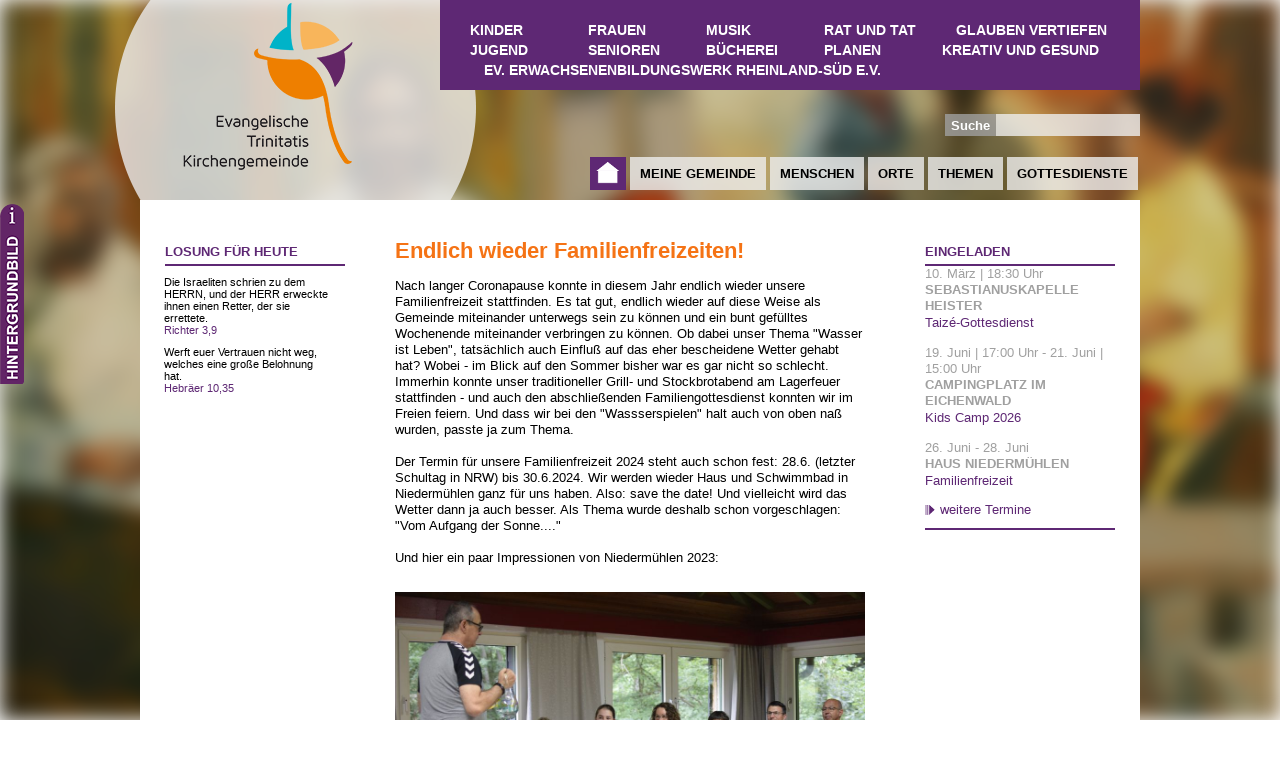

--- FILE ---
content_type: text/html; charset=utf-8
request_url: https://trinitatis-linz.de/nachricht/lesen/endlich-wieder-familienfreizeiten.html
body_size: 4565
content:
<!DOCTYPE html>
<html class="no-js" lang="de">
<head>
  <meta http-equiv="X-UA-Compatible" content="IE=EmulateIE9">
  <meta charset="utf-8">
  <link rel="stylesheet" media="screen" href="/files/layout/css/common.css">
  <link rel="stylesheet" media="print" href="/files/layout/css/print.css">
  <link rel="stylesheet" media="screen" href="/files/layout/css/anpassungen.css">
  <link rel="stylesheet" media="screen" href="/files/tiny_templates/tinymce.css">
  <script type="text/javascript">
    //add userAgent string to html tag
    var doc = document.documentElement;
    doc.setAttribute('data-useragent', navigator.userAgent);
  </script>
  <script src="/files/layout/js/modernizr.js"></script>
  <script src="/files/layout/js/polyfills/respond.min.js"></script>

  <title>Endlich wieder Familienfreizeiten! - Evangelische Trinitatis Kirchengemeinde</title>
  <base href="https://trinitatis-linz.de/">
  <meta name="robots" content="index,follow">
  <meta name="viewport" content="width=device-width">

    
</head>
<body>
<div id="background" style="background-image:url(/files/ImageRotation/06.jpg)">
    </div>
<header id="header">
    <div class="wrapper">
        <div class="inside">
            <div id="logo">
                <div id="logo-background"></div>
                <img src="/files/layout/img/logo.png" alt="Logo">
            </div>
            <ul id="hamburgerNav">
                <li class="startseite"><a href="/" title="Startseite">Startseite</a>
                <li class="menu"><span>Menu zeigen</span>
            </ul>
            
<!-- indexer::stop -->
<nav class="mod_customnav hamburgerItems block" id="hamburgerTermine" itemscope itemtype="http://schema.org/SiteNavigationElement">

  
  <a href="nachricht/lesen/endlich-wieder-familienfreizeiten.html#skipNavigation14" class="invisible">Navigation überspringen</a>

  
<ul class="level_1">
            <li class="first last"><a href="termine.html" title="Termine" class="first last">Termine</a></li>
      </ul>

  <span id="skipNavigation14" class="invisible"></span>

</nav>
<!-- indexer::continue -->

<!-- indexer::stop -->
<nav class="mod_navigation hamburgerItems block" id="hamburgerAngebote" itemscope itemtype="http://schema.org/SiteNavigationElement">

  
  <a href="nachricht/lesen/endlich-wieder-familienfreizeiten.html#skipNavigation13" class="invisible">Navigation überspringen</a>

  
<ul class="level_1">
            <li class="first"><a href="angebote/kinder.html" title="Kinder" class="first">Kinder</a></li>
                <li><a href="angebote/frauen.html" title="Frauen">Frauen</a></li>
                <li><a href="angebote/musik.html" title="Musik">Musik</a></li>
                <li><a href="angebote/rat-und-tat.html" title="Rat und Tat">Rat und Tat</a></li>
                <li><a href="angebote/glauben-vertiefen.html" title="Glauben vertiefen">Glauben vertiefen</a></li>
                <li><a href="angebote/jugend.html" title="Jugend">Jugend</a></li>
                <li><a href="angebote/senioren.html" title="Senioren">Senioren</a></li>
                <li><a href="angebote/buecherei.html" title="Bücherei">Bücherei</a></li>
                <li><a href="angebote/planen-und-gestalten.html" title="Planen">Planen</a></li>
                <li><a href="angebote/kreativ-und-gesund.html" title="Kreativ und Gesund">Kreativ und Gesund</a></li>
                <li class="last"><a href="angebote/ev-erwachsenenbildungswerk-rheinland-sued-e-v.html" title="Ev. Erwachsenenbildungswerk Rheinland-Süd e.V." class="last">Ev. Erwachsenenbildungswerk Rheinland-Süd e.V.</a></li>
      </ul>

  <span id="skipNavigation13" class="invisible"></span>

</nav>
<!-- indexer::continue -->

<!-- indexer::stop -->
<nav class="mod_navigation hamburgerItems block" id="hamburgerSeiten" itemscope itemtype="http://schema.org/SiteNavigationElement">

  
  <a href="nachricht/lesen/endlich-wieder-familienfreizeiten.html#skipNavigation12" class="invisible">Navigation überspringen</a>

  
<ul class="level_1">
            <li class="first"><a href="" title="Startseite" class="first">Startseite</a></li>
                <li class="submenu"><a href="meine-gemeinde/kontakt-und-information.html" title="Meine Gemeinde" class="submenu">Meine Gemeinde</a>
<ul class="level_2">
            <li class="first"><a href="meine-gemeinde/kontakt-und-information.html" title="Kontakt und Information" class="first">Kontakt und Information</a></li>
                <li><a href="meine-gemeinde/leitgedanke.html" title="Leitgedanke">Leitgedanke</a></li>
                <li><a href="meine-gemeinde/das-gemeindelogo.html" title="Das Gemeindelogo">Das Gemeindelogo</a></li>
                <li><a href="meine-gemeinde/newsletter.html" title="Newsletter">Newsletter</a></li>
                <li><a href="meine-gemeinde/meinen-bezirk-finden.html" title="Meinen Bezirk finden">Meinen Bezirk finden</a></li>
                <li><a href="meine-gemeinde/pfarrbezirk-linzbad-hoenningen.html" title="Pfarrbezirk Linz/Bad Hönningen">Pfarrbezirk Linz/Bad Hönningen</a></li>
                <li class="last"><a href="meine-gemeinde/pfarrbezirk-unkelrheinbreitbach.html" title="Pfarrbezirk Unkel/Rheinbreitbach" class="last">Pfarrbezirk Unkel/Rheinbreitbach</a></li>
      </ul>
</li>
                <li class="submenu"><a href="menschen/pfarrer-und-pfarrerin.html" title="Menschen" class="submenu">Menschen</a>
<ul class="level_2">
            <li class="first"><a href="menschen/pfarrer-und-pfarrerin.html" title="Pfarrer und Pfarrerin" class="first">Pfarrer und Pfarrerin</a></li>
                <li><a href="menschen/hauptamtliche-mitarbeiter.html" title="Hauptamtliche Mitarbeiter">Hauptamtliche Mitarbeiter</a></li>
                <li class="last"><a href="menschen/presbyterium.html" title="Presbyterium" class="last">Presbyterium</a></li>
      </ul>
</li>
                <li class="submenu"><a href="orte/evangelische-kirche-linz.html" title="Orte" class="submenu">Orte</a>
<ul class="level_2">
            <li class="first"><a href="orte/evangelische-kirche-linz.html" title="Evangelische Kirche Linz" class="first">Evangelische Kirche Linz</a></li>
                <li><a href="orte/evangelisches-gemeindehaus-linz-katharinenhof.html" title="Evangelisches Gemeindehaus Linz (Katharinenhof)">Evangelisches Gemeindehaus Linz (Katharinenhof)</a></li>
                <li><a href="orte/evangelische-kirche-bad-hoenningen.html" title="Evangelische Kirche Bad Hönningen">Evangelische Kirche Bad Hönningen</a></li>
                <li><a href="orte/evangelisches-gemeindezentrum-rheinbreitbach.html" title="Evangelisches Gemeindezentrum Rheinbreitbach">Evangelisches Gemeindezentrum Rheinbreitbach</a></li>
                <li class="last"><a href="orte/evangelische-kirche-unkel.html" title="Evangelische Kirche Unkel" class="last">Evangelische Kirche Unkel</a></li>
      </ul>
</li>
                <li class="submenu"><a href="themen/taufe.html" title="Themen" class="submenu">Themen</a>
<ul class="level_2">
            <li class="first"><a href="themen/taufe.html" title="Taufe" class="first">Taufe</a></li>
                <li><a href="themen/konfirmation.html" title="Konfirmation">Konfirmation</a></li>
                <li><a href="themen/trauung.html" title="Trauung">Trauung</a></li>
                <li><a href="themen/beerdigung.html" title="Beerdigung">Beerdigung</a></li>
                <li><a href="themen/mitglied-werden.html" title="Mitglied werden">Mitglied werden</a></li>
                <li><a href="themen/spenden.html" title="Spenden">Spenden</a></li>
                <li class="last"><a href="themen/oekumene.html" title="Ökumene" class="last">Ökumene</a></li>
      </ul>
</li>
                <li class="last"><a href="gemeindebrief.html" title="Gottesdienste" class="last">Gottesdienste</a></li>
      </ul>

  <span id="skipNavigation12" class="invisible"></span>

</nav>
<!-- indexer::continue -->

<!-- indexer::stop -->
<nav class="mod_navigation block" id="themenNav" itemscope itemtype="http://schema.org/SiteNavigationElement">

  
  <a href="nachricht/lesen/endlich-wieder-familienfreizeiten.html#skipNavigation2" class="invisible">Navigation überspringen</a>

  
<ul class="level_1">
            <li class="first"><a href="angebote/kinder.html" title="Kinder" class="first">Kinder</a></li>
                <li><a href="angebote/frauen.html" title="Frauen">Frauen</a></li>
                <li><a href="angebote/musik.html" title="Musik">Musik</a></li>
                <li><a href="angebote/rat-und-tat.html" title="Rat und Tat">Rat und Tat</a></li>
                <li><a href="angebote/glauben-vertiefen.html" title="Glauben vertiefen">Glauben vertiefen</a></li>
                <li><a href="angebote/jugend.html" title="Jugend">Jugend</a></li>
                <li><a href="angebote/senioren.html" title="Senioren">Senioren</a></li>
                <li><a href="angebote/buecherei.html" title="Bücherei">Bücherei</a></li>
                <li><a href="angebote/planen-und-gestalten.html" title="Planen">Planen</a></li>
                <li><a href="angebote/kreativ-und-gesund.html" title="Kreativ und Gesund">Kreativ und Gesund</a></li>
                <li class="last"><a href="angebote/ev-erwachsenenbildungswerk-rheinland-sued-e-v.html" title="Ev. Erwachsenenbildungswerk Rheinland-Süd e.V." class="last">Ev. Erwachsenenbildungswerk Rheinland-Süd e.V.</a></li>
      </ul>

  <span id="skipNavigation2" class="invisible"></span>

</nav>
<!-- indexer::continue -->

<!-- indexer::stop -->
<nav class="mod_navigation block" id="mainNav" itemscope itemtype="http://schema.org/SiteNavigationElement">

  
  <a href="nachricht/lesen/endlich-wieder-familienfreizeiten.html#skipNavigation1" class="invisible">Navigation überspringen</a>

  
<ul class="level_1">
            <li class="first"><a href="" title="Startseite" class="first">Startseite</a></li>
                <li class="submenu"><a href="meine-gemeinde/kontakt-und-information.html" title="Meine Gemeinde" class="submenu">Meine Gemeinde</a>
<ul class="level_2">
            <li class="first"><a href="meine-gemeinde/kontakt-und-information.html" title="Kontakt und Information" class="first">Kontakt und Information</a></li>
                <li><a href="meine-gemeinde/leitgedanke.html" title="Leitgedanke">Leitgedanke</a></li>
                <li><a href="meine-gemeinde/das-gemeindelogo.html" title="Das Gemeindelogo">Das Gemeindelogo</a></li>
                <li><a href="meine-gemeinde/newsletter.html" title="Newsletter">Newsletter</a></li>
                <li><a href="meine-gemeinde/meinen-bezirk-finden.html" title="Meinen Bezirk finden">Meinen Bezirk finden</a></li>
                <li><a href="meine-gemeinde/pfarrbezirk-linzbad-hoenningen.html" title="Pfarrbezirk Linz/Bad Hönningen">Pfarrbezirk Linz/Bad Hönningen</a></li>
                <li class="last"><a href="meine-gemeinde/pfarrbezirk-unkelrheinbreitbach.html" title="Pfarrbezirk Unkel/Rheinbreitbach" class="last">Pfarrbezirk Unkel/Rheinbreitbach</a></li>
      </ul>
</li>
                <li class="submenu"><a href="menschen/pfarrer-und-pfarrerin.html" title="Menschen" class="submenu">Menschen</a>
<ul class="level_2">
            <li class="first"><a href="menschen/pfarrer-und-pfarrerin.html" title="Pfarrer und Pfarrerin" class="first">Pfarrer und Pfarrerin</a></li>
                <li><a href="menschen/hauptamtliche-mitarbeiter.html" title="Hauptamtliche Mitarbeiter">Hauptamtliche Mitarbeiter</a></li>
                <li class="last"><a href="menschen/presbyterium.html" title="Presbyterium" class="last">Presbyterium</a></li>
      </ul>
</li>
                <li class="submenu"><a href="orte/evangelische-kirche-linz.html" title="Orte" class="submenu">Orte</a>
<ul class="level_2">
            <li class="first"><a href="orte/evangelische-kirche-linz.html" title="Evangelische Kirche Linz" class="first">Evangelische Kirche Linz</a></li>
                <li><a href="orte/evangelisches-gemeindehaus-linz-katharinenhof.html" title="Evangelisches Gemeindehaus Linz (Katharinenhof)">Evangelisches Gemeindehaus Linz (Katharinenhof)</a></li>
                <li><a href="orte/evangelische-kirche-bad-hoenningen.html" title="Evangelische Kirche Bad Hönningen">Evangelische Kirche Bad Hönningen</a></li>
                <li><a href="orte/evangelisches-gemeindezentrum-rheinbreitbach.html" title="Evangelisches Gemeindezentrum Rheinbreitbach">Evangelisches Gemeindezentrum Rheinbreitbach</a></li>
                <li class="last"><a href="orte/evangelische-kirche-unkel.html" title="Evangelische Kirche Unkel" class="last">Evangelische Kirche Unkel</a></li>
      </ul>
</li>
                <li class="submenu"><a href="themen/taufe.html" title="Themen" class="submenu">Themen</a>
<ul class="level_2">
            <li class="first"><a href="themen/taufe.html" title="Taufe" class="first">Taufe</a></li>
                <li><a href="themen/konfirmation.html" title="Konfirmation">Konfirmation</a></li>
                <li><a href="themen/trauung.html" title="Trauung">Trauung</a></li>
                <li><a href="themen/beerdigung.html" title="Beerdigung">Beerdigung</a></li>
                <li><a href="themen/mitglied-werden.html" title="Mitglied werden">Mitglied werden</a></li>
                <li><a href="themen/spenden.html" title="Spenden">Spenden</a></li>
                <li class="last"><a href="themen/oekumene.html" title="Ökumene" class="last">Ökumene</a></li>
      </ul>
</li>
                <li class="last"><a href="gemeindebrief.html" title="Gottesdienste" class="last">Gottesdienste</a></li>
      </ul>

  <span id="skipNavigation1" class="invisible"></span>

</nav>
<!-- indexer::continue -->
            <form class="search" method="GET" action="/suchergebnis.html">
                <button>Suche</button>
                <input type="text" name="keywords">
            </form>
        </div>
    </div>
    <div id="info">
        <p class="tooltip">Hintergrundbild anzeigen</p>
    </div>
</header>
<main>
    <div class="wrapper clearfix">
        <section id="left">
                        <aside role="complementary" id="losung">
                <h2>Losung für heute</h2>
                <iframe scrolling="no" src="https://www.combib.de/losungformat/heute.html#FFFFFF#000000#5e2874#F5F5F5#000000#Arial,Helvetica,Geneva,Swiss,SunSans-Regular#8pt#8pt#8pt#10pt#10px#10px#10px#10px#left#normal#none#0#0#1#0#x#x#x#x#x#x#x#x#x#1#1#_blank#ue#lb#x#x#x#x">
                    <a href="http://www.losungen.de/heute.php" target="_blank" title="Losung für heute">Losung für heute</a>
                </iframe>
            </aside>
        </section>
        <article id="center">
            <div class="inside">
                

  <div class="mod_article first last block" id="article-44">
    
          
<div class="mod_newsreader block">

        
  
  
<div class="layout_full block">

  <h1>Endlich wieder Familienfreizeiten!</h1>

  
  
      
<div class="ce_text block">

        
  
      <p>Nach langer Coronapause konnte in diesem Jahr endlich wieder unsere Familienfreizeit stattfinden. Es tat gut, endlich wieder auf diese Weise als Gemeinde miteinander unterwegs sein zu können und ein bunt gefülltes Wochenende miteinander verbringen zu können. Ob dabei unser Thema &#34;Wasser ist Leben&#34;, tatsächlich auch Einfluß auf das eher bescheidene Wetter gehabt hat? Wobei - im Blick auf den Sommer bisher war es gar nicht so schlecht. Immerhin konnte unser traditioneller Grill- und Stockbrotabend am Lagerfeuer stattfinden - und auch den abschließenden Familiengottesdienst konnten wir im Freien feiern. Und dass wir bei den &#34;Wassserspielen&#34; halt auch von oben naß wurden, passte ja zum Thema.</p>
<p>&nbsp;</p>
<p>Der Termin für unsere Familienfreizeit 2024 steht auch schon fest: 28.6. (letzter Schultag in NRW) bis 30.6.2024. Wir werden wieder Haus und Schwimmbad in Niedermühlen ganz für uns haben. Also: save the date! Und vielleicht wird das Wetter dann ja auch besser. Als Thema wurde deshalb schon vorgeschlagen: &#34;Vom Aufgang der Sonne....&#34;</p>
<p>&nbsp;</p>
<p>Und hier ein paar Impressionen von Niedermühlen 2023:</p>
<p>&nbsp;</p>
<p><img src="files/Redakteure/Scheuer_Bilder/2023/Familienfreizeit/_DSC7151_www.jpg" alt=""></p>
<p>&nbsp;</p>
<p><img src="files/Redakteure/Scheuer_Bilder/2023/Familienfreizeit/_DSC7204_www.jpg" alt=""></p>
<p>&nbsp;</p>
<p><img src="files/Redakteure/Scheuer_Bilder/2023/Familienfreizeit/_DSC7250_www.jpg" alt=""></p>
<p>&nbsp;</p>
<p><img src="files/Redakteure/Scheuer_Bilder/2023/Familienfreizeit/_DSC7243_www.jpg" alt=""></p>
<p>&nbsp;</p>
<p><img src="files/Redakteure/Scheuer_Bilder/2023/Familienfreizeit/_DSC7222_www.jpg" alt=""></p>
<p>&nbsp;</p>
<p><img src="files/Redakteure/Scheuer_Bilder/2023/Familienfreizeit/_DSC7227_www.jpg" alt=""></p>
<p>&nbsp;</p>
<p><img src="files/Redakteure/Scheuer_Bilder/2023/Familienfreizeit/_DSC7170_www.jpg" alt=""></p>
<p>&nbsp;</p>  
  
  

</div>
  
  
</div>

  <!-- indexer::stop -->
  <p class="back"><a href="javascript:history.go(-1)" title="Zurück">Zurück</a></p>
  <!-- indexer::continue -->

  

</div>
    
      </div>

            </div>
        </article>

        <section id="right">
            <div class="inside">
                <!-- indexer::stop -->
                    <asside id="termine" role="complementary">
                        <!-- indexer::stop -->
<!-- indexer::continue -->
<!-- indexer::stop -->
<h2>Eingeladen</h2>

<ul class="blockList mod_eventlist terminNav block">

  <li class="event layout_list upcoming even first last cal_2">
    <span class="datum">
        <time datetime="2026-03-10T18:30:00+01:00" class="date">
            10. März | 18:30 Uhr        </time>
    </span>
    <span class="ort">Sebastianuskapelle Heister</span>
    <a href="termine/details/taize-gottesdienst-10.html" title="Taizé-Gottesdienst (Dienstag, 10.03.2026, 18:30)">Taizé-Gottesdienst</a>

</li>
<li class="event layout_list upcoming even first last cal_2">
    <span class="datum">
        <time datetime="2026-06-19T17:00:00+02:00" class="date">
            19. Juni | 17:00 Uhr - 21. Juni | 15:00 Uhr        </time>
    </span>
    <span class="ort">Campingplatz im Eichenwald</span>
    <a href="termine/details/kids-camp-2026.html" title="Kids Camp 2026 (17:00 19.06.2026–15:00 21.06.2026)">Kids Camp 2026</a>

</li>
<li class="event layout_list upcoming even first last cal_2">
    <span class="datum">
        <time datetime="2026-06-26" class="date">
            26. Juni - 28. Juni        </time>
    </span>
    <span class="ort">Haus Niedermühlen</span>
    <a href="termine/details/familienfreizeit-2.html" title="Familienfreizeit (26.06.2026–28.06.2026)">Familienfreizeit</a>

</li>

  
</ul>
<!-- indexer::continue -->

<a class="alleTermine intern" href="/termine.html">weitere Termine</a>                    </asside>
                    <!--h2 id="gottesdienstplan"><a target="_blank" href="files/Gottesdienstplan/gottesdienstplan.pdf" title="aktueller Gottendienstplan (pdf)">Alle Gottesdienste</a></h2-->
                <!-- indexer::continue -->
            </div>
        </section>
    </div>
</main>
<footer>
    <!-- indexer::stop -->
    <div class="wrapper clearfix">
        <span>&COPY; Evangelische Trinitatis-Kirchengemeinde Linz/Bad Hönningen - Unkel/Rheinbreitbach</span>
        
<!-- indexer::stop -->
<nav class="mod_customnav block" itemscope itemtype="http://schema.org/SiteNavigationElement">

  
  <a href="nachricht/lesen/endlich-wieder-familienfreizeiten.html#skipNavigation3" class="invisible">Navigation überspringen</a>

  
<ul class="level_1">
            <li class="first"><a href="" title="Startseite" class="first">Startseite</a></li>
                <li><a href="impressum.html" title="Impressum">Impressum</a></li>
                <li><a href="datenschutz.html" title="Datenschutz">Datenschutz</a></li>
                <li><a href="kontakt.html" title="Kontakt">Kontakt</a></li>
                <li class="last"><a href="nachrichten/archiv.html" title="Archiv" class="last">Archiv</a></li>
      </ul>

  <span id="skipNavigation3" class="invisible"></span>

</nav>
<!-- indexer::continue -->
    </div>
    <!-- indexer::continue -->
</footer>

      <script>
        setTimeout(function(){jQuery.ajax("system/cron/cron.txt",{complete:function(e){var t=e.responseText||0;parseInt(t)<Math.round(+(new Date)/1e3)-&&jQuery.ajax("system/cron/cron.php")}})},5e3)
    </script>
  
<script src="/files/layout/js/jquery-1.11.1.min.js"></script>
<script src="/files/layout/js/blur.js"></script>
<script src="/files/layout/js/main.js"></script>


</body>
</html>

--- FILE ---
content_type: text/css
request_url: https://trinitatis-linz.de/files/layout/css/common.css
body_size: 15108
content:
html,
body,
div,
span,
object,
iframe,
h1,
h2,
h3,
h4,
h5,
h6,
p,
blockquote,
pre,
abbr,
address,
cite,
code,
del,
dfn,
em,
img,
ins,
kbd,
q,
samp,
small,
strong,
sub,
sup,
var,
b,
i,
dl,
dt,
dd,
ol,
ul,
li,
fieldset,
form,
label,
legend,
table,
caption,
tbody,
tfoot,
thead,
tr,
th,
td,
article,
aside,
canvas,
details,
figcaption,
figure,
footer,
header,
hgroup,
menu,
nav,
section,
summary,
time,
mark,
audio,
video {
  margin: 0;
  padding: 0;
  border: 0;
  outline: 0;
  font-size: 100%;
  vertical-align: baseline;
  background: transparent;
}
body {
  line-height: 1;
}
article,
aside,
details,
figcaption,
figure,
footer,
header,
hgroup,
menu,
nav,
section {
  display: block;
}
nav ul {
  list-style: none;
}
blockquote,
q {
  quotes: none;
}
blockquote:before,
blockquote:after,
q:before,
q:after {
  content: '';
  content: none;
}
a {
  margin: 0;
  padding: 0;
  font-size: 100%;
  vertical-align: baseline;
  background: transparent;
}
ins {
  background-color: #ff9;
  color: #000;
  text-decoration: none;
}
mark {
  background-color: #ff9;
  color: #000;
  font-style: italic;
  font-weight: bold;
}
del {
  text-decoration: line-through;
}
abbr[title],
dfn[title] {
  border-bottom: 1px dotted;
  cursor: help;
}
table {
  border-collapse: collapse;
  border-spacing: 0;
}
hr {
  display: block;
  height: 1px;
  border: 0;
  border-top: 1px solid #ccc;
  margin: 1em 0;
  padding: 0;
}
input,
select {
  vertical-align: middle;
}
.wrapper {
  max-width: 580px;
  padding: 0 0px;
  margin: 0 auto;
}
@media (min-width: 580px) {
  .wrapper {
    max-width: 830px;
  }
}
@media (min-width: 830px) {
  .wrapper {
    max-width: 930px;
  }
}
@media (min-width: 930px) {
  .wrapper {
    max-width: 1000px;
  }
}
body {
  font-family: Arial;
  color: #000;
}
body a {
  color: #000;
}
body p,
body span {
  font-size: 13px;
  line-height: 16px;
}
body h1 {
  font-size: 22px;
  line-height: 22px;
  margin-bottom: 16px;
  color: #f57315;
}
body h2 {
  font-size: 18px;
  line-height: 20px;
  margin-bottom: 14px;
  color: #f57315;
}
body #left h2,
body #right h2 {
  font-size: 13px;
  line-height: 24px;
  margin-bottom: 0;
  color: #5e2874;
  width: 100%;
  border-bottom: 2px solid #5e2874;
  text-transform: uppercase;
}
body h3 {
  font-size: 18px;
  line-height: 18px;
  margin-bottom: 12px;
}
body h4 {
  font-size: 16px;
  line-height: 16px;
  margin-bottom: 12px;
}
body h5 {
  font-size: 15px;
  line-height: 22px;
  margin-bottom: 12px;
}
body h6 {
  font-size: 14px;
  line-height: 22px;
  margin-bottom: 12px;
}
#background {
  position: fixed;
  top: -1%;
  left: -1%;
  z-index: -1;
  -webkit-background-size: cover;
  -moz-background-size: cover;
  background-size: cover;
  min-height: 105%;
  min-width: 105%;
  -webkit-filter: blur(10px);
  filter: blur(10px);
  filter: progid:DXImageTransform.Microsoft.Blur(PixelRadius="10");
}
#background #additionalInfo {
  max-width: 200px;
  position: absolute;
  right: 0;
  top: 60px;
  background-color: rgba(238,238,238,0.8);
  padding: 10px;
  font-size: 13px;
}
main .wrapper {
  background-color: #fff;
  padding: 40px 25px;
  position: relative;
  min-height: 500px;
}
@media (min-width: 830px) {
  main .wrapper {
    min-height: 1400px;
  }
}
@media (min-width: 930px) {
  main .wrapper {
    max-width: 950px;
  }
}
#left {
  width: 180px;
  float: left;
  display: none;
}
#left #subNav {
  margin-bottom: 50px;
}
#left #subNav a {
  text-transform: uppercase;
  width: 100%;
  display: block;
  font-size: 13px;
}
#left #subNav >ul li a {
  line-height: 16px;
  margin-top: 10px;
  margin-bottom: 10px;
  color: #000;
}
#left #subNav >ul li a.active {
  font-weight: bold;
}
#left #losung iframe {
  width: 180px;
  height: 250px;
  position: relative;
  right: 9px;
}
@media (min-width: 830px) {
  #left {
    display: block;
  }
}
#right {
  position: absolute;
  top: 40px;
  right: 25px;
  width: 190px;
  display: none;
}
#right #termine {
  border-bottom: 2px solid #5e2874;
  width: 100%;
  display: block;
}
#right #termine .datum,
#right #termine .ort {
  display: block;
  color: #a0a0a0;
  font-size: 13px;
}
#right #termine ul {
  list-style: none;
}
#right #termine ul li {
  margin-bottom: 15px;
}
#right #termine a {
  color: #5e2874;
  font-size: 13px;
}
#right #termine a.alleTermine {
  display: block;
  margin-bottom: 12px;
}
#right #gottesdienstplan a {
  display: block;
  width: 100%;
  color: #5e2874;
}
@media (min-width: 580px) {
  #right {
    display: block;
  }
}
#center {
  margin-left: 0;
  margin-right: 0;
  padding: 0;
}
#center .blockList,
#center .mod_article {
  float: right;
  width: 100%;
}
#center .blockList >div,
#center .mod_article >div {
  margin-bottom: 20px;
}
@media (min-width: 580px) {
  #center {
    margin-right: 200px;
  }
}
@media (min-width: 830px) {
  #center {
    margin-left: 180px;
    padding: 0 50px;
  }
}
#center .mod_newslist a:hover {
  text-decoration: none;
}
#center .mod_newslist figure,
#center .mod_newslist figure img {
  margin-bottom: 0;
}
#center .mod_newslist hr:last-child {
  display: none;
}
#center .mod_search >div {
  margin-top: 24px;
}
#center .mod_search a:hover {
  text-decoration: none;
}
.pagination {
  font-size: 13px;
}
.pagination p {
  float: left;
}
.pagination ul {
  float: right;
  list-style: none;
  font-weight: bold;
}
.pagination ul li {
  display: inline-block;
}
.pagination ul li .current {
  font-weight: normal;
}
#center ul.mod_eventlist {
  list-style: none;
}
#center ul.mod_eventlist .datum,
#center ul.mod_eventlist .ort,
#center ul.mod_eventlist .title {
  display: block;
  color: #000;
  font-size: 13px;
  text-transform: none;
}
#center ul.mod_eventlist li {
  margin-bottom: 15px;
}
#center a {
  color: #5e2874;
  font-size: 13px;
  margin-top: 6px;
  display: block;
}
footer {
  margin-bottom: 25px;
  display: block;
}
footer .wrapper {
  padding: 5px 25px;
  background-color: #fff;
  margin-top: 15px;
  max-width: 570px;
}
footer .wrapper span {
  display: block;
  float: left;
}
footer .wrapper nav {
  float: right;
}
footer .wrapper nav ul li:not(:last-child):after {
  content: "|";
  padding: 0 8px;
  font-size: 13px;
}
footer .wrapper nav ul li {
  display: inline-block;
}
footer .wrapper nav ul li a {
  font-size: 13px;
}
@media (min-width: 580px) {
  footer .wrapper {
    max-width: 780px;
  }
}
@media (min-width: 830px) {
  footer .wrapper {
    max-width: 880px;
  }
}
@media (min-width: 930px) {
  footer .wrapper {
    max-width: 950px;
  }
}
#logo {
  position: relative;
  right: 38px;
}
#logo img {
  height: 70px;
}
#logo #logo-background {
  background-image: url("/files/layout/img/logo-bg.png");
  background-repeat: no-repeat;
  background-position: -165px -3px;
  opacity: 0.8;
  -ms-filter: "progid:DXImageTransform.Microsoft.Alpha(Opacity=80)";
  filter: alpha(opacity=80);
  height: 84px;
}
#logo img {
  position: absolute;
  top: 0;
  left: 75px;
}
@media (min-width: 580px) {
  #logo #logo-background {
    background-position: 0 0;
    height: 200px;
    position: relative;
    left: 13px;
  }
  #logo img {
    height: auto;
  }
}
header {
  height: 80px;
}
header .wrapper {
  position: relative;
}
@media (min-width: 580px) {
  header {
    height: 200px;
  }
}
header #themenNav {
  display: none;
  background-color: #5e2874;
  height: 50px;
  width: 577px;
  position: absolute;
  padding: 20px 10px;
  top: 0;
  right: 0;
  z-index: 200;
  font-size: 16px;
  text-transform: uppercase;
}
header #themenNav ul {
  margin-bottom: 20px;
  overflow: hidden;
}
header #themenNav ul li {
  float: left;
  min-width: 78px;
  margin: 0 10px;
}
header #themenNav ul li a {
  color: #fff;
  font-weight: bold;
  font-size: 14px;
  line-height: 20px;
}
header #themenNav ul li.last {
  position: relative;
  left: 14px;
}
@media (min-width: 830px) {
  header #themenNav {
    display: block;
  }
}
@media (min-width: 930px) {
  header #themenNav {
    width: 680px;
  }
  header #themenNav ul li {
    margin: 0 20px;
  }
}
#mainNav {
  display: none;
}
#mainNav >ul:hover {
  z-index: 100;
}
#mainNav >ul {
  position: absolute;
  right: 0;
  top: 157px;
}
#mainNav >ul li {
  float: left;
  margin: 0 2px;
}
#mainNav >ul li a {
  font-size: 13px;
  font-weight: bold;
  text-transform: uppercase;
  padding: 10px;
  background-color: rgba(238,238,238,0.8);
  display: block;
}
#mainNav >ul li >ul {
  display: none;
}
#mainNav >ul >li:first-child {
  background: url("/files/layout/img/mainnav.png") no-repeat;
  width: 36px;
  height: 33px;
}
#mainNav >ul >li:first-child span {
  display: none;
}
#mainNav >ul >li:first-child a {
  width: 100%;
  height: 100%;
  text-indent: 100%;
  white-space: nowrap;
  overflow: hidden;
  background: none;
  padding: 0;
}
#mainNav >ul >li.active:first-child,
#mainNav >ul >li:first-child:hover {
  background: url("/files/layout/img/mainnav.png") no-repeat;
}
#mainNav >ul >li.active:first-child a,
#mainNav >ul >li:first-child:hover a {
  background: none;
}
#mainNav >ul >li.trail,
#mainNav >ul >li.active {
  margin-bottom: 0;
  height: 43px;
  background-color: #fff;
  position: relative;
}
#mainNav >ul >li.trail a,
#mainNav >ul >li.active a {
  background-color: #fff;
  color: #5e2874;
}
#mainNav >ul >li:focus,
#mainNav >ul >li:hover {
  margin-bottom: 0;
  height: 43px;
  background-color: #5e2874;
}
#mainNav >ul >li:focus a,
#mainNav >ul >li:hover a {
  color: #fff;
  background-color: #5e2874;
  text-decoration: none;
  font-weight: bold;
}
#mainNav >ul >li:focus >ul,
#mainNav >ul >li:hover >ul {
  display: block;
  background-color: #5e2874;
  position: absolute;
  top: 43px;
}
#mainNav >ul >li:focus >ul li,
#mainNav >ul >li:hover >ul li {
  float: none;
  height: auto;
}
#mainNav >ul >li:focus >ul li a,
#mainNav >ul >li:hover >ul li a {
  padding: 10px 10px;
  line-height: 16px;
}
@media (min-width: 830px) {
  #mainNav {
    display: block;
  }
}
header .search {
  position: absolute;
  right: 0;
  top: 0;
}
header .search input {
  border: 0;
  font-size: 14px;
  height: 20px;
  width: 80px;
  background-color: rgba(238,238,238,0.8);
}
header .search button {
  background-color: rgba(160,160,160,0.8);
  border: 0;
  height: 22px;
  color: #fff;
  font-weight: bold;
  float: left;
}
@media (min-width: 580px) {
  header .search input {
    width: 140px;
  }
}
@media (min-width: 830px) {
  header .search {
    top: 114px;
  }
}
#info {
  position: absolute;
  top: 4px;
  left: 4px;
  cursor: pointer;
  width: 73px;
  height: 24px;
  background: transparent url("/files/layout/img/info.png") no-repeat;
}
#info p {
  background-color: rgba(238,238,238,0.8);
  width: 73px;
  font-size: 11px;
  padding: 5px;
  display: none;
}
@media (min-width: 580px) {
  #info {
    left: 40px;
  }
}
@media (min-width: 1070px) {
  #info {
    width: 24px;
    height: 188px;
    top: 196px;
    left: 0;
    background: transparent url("/files/layout/img/infofahne.png") no-repeat;
  }
  #info:hover {
    top: 196px;
    background: transparent url("/files/layout/img/infofahne-hover.png") no-repeat;
  }
}
#hamburgerWrapper {
  -webkit-box-shadow: -5px 5px 5px 0px rgba(0,0,0,0.3);
  box-shadow: -5px 5px 5px 0px rgba(0,0,0,0.3);
  position: absolute;
  top: 80px;
  right: 0;
  display: none;
  z-index: 250;
  width: 100%;
}
#hamburgerWrapper ul {
  margin: 0;
}
#hamburgerWrapper ul li {
  line-height: 30px;
  margin: 0 0 0 10px;
}
#hamburgerWrapper ul li a {
  display: block;
  width: 100%;
  font-size: 13px;
  text-transform: uppercase;
}
#hamburgerWrapper #hamburgerTermine,
#hamburgerWrapper #hamburgerSeiten,
#hamburgerWrapper #hamburgerAngebote {
  padding: 10px;
}
#hamburgerWrapper #hamburgerTermine {
  background-color: #f57315;
}
#hamburgerWrapper #hamburgerTermine li a {
  color: #5e2874;
}
#hamburgerWrapper #hamburgerSeiten {
  background-color: #eee;
}
#hamburgerWrapper #hamburgerSeiten li a {
  color: #000;
}
#hamburgerWrapper #hamburgerAngebote {
  background-color: #5e2874;
}
#hamburgerWrapper #hamburgerAngebote li a {
  color: #fff;
}
ul#hamburgerNav {
  display: block;
  list-style: none;
  position: absolute;
  top: 40px;
  right: 3px;
}
ul#hamburgerNav li {
  float: left;
  margin: 0 1px 10px 1px;
}
ul#hamburgerNav li span,
ul#hamburgerNav li a {
  font-size: 13px;
  line-height: 13px;
  text-transform: uppercase;
  padding: 10px;
  background-color: rgba(238,238,238,0.8);
  display: block;
  cursor: pointer;
}
ul#hamburgerNav >li.active {
  margin-bottom: 0;
  height: 43px;
  background-color: #5e2874;
}
ul#hamburgerNav >li.active span {
  color: #fff;
  font-weight: bold;
  background-color: #5e2874;
}
ul#hamburgerNav >li.startseite {
  background: url("/files/layout/img/mainnav.png") no-repeat;
  width: 36px;
  height: 33px;
}
ul#hamburgerNav >li.startseite span {
  display: none;
}
ul#hamburgerNav >li.startseite a {
  width: 100%;
  font-size: 13px;
  height: 100%;
  text-indent: 100%;
  white-space: nowrap;
  overflow: hidden;
  background: none;
  padding: 0;
}
@media (min-width: 580px) {
  #hamburgerWrapper {
    top: 200px;
    width: auto;
  }
  ul#hamburgerNav {
    top: 157px;
  }
}
@media (min-width: 830px) {
  #hamburgerWrapper,
  ul#hamburgerNav {
    display: none !important;
  }
}
.invisible {
  display: inline;
  height: 0;
  left: -1000px;
  overflow: hidden;
  position: absolute;
  top: -1000px;
  width: 0;
}
.clearfix:after {
  content: ".";
  clear: both;
  display: block;
  visibility: hidden;
  height: 0px;
}
a,
a:visited {
  color: #000;
  text-decoration: none;
}
a:focus,
a:active,
a:hover {
  text-decoration: underline;
}
#center p a,
a.intern {
  background-image: url("/files/layout/img/link-intern.gif");
  background-repeat: no-repeat;
  background-position: 0 2px;
  padding-left: 15px;
  color: #5e2874;
}
main img {
  margin-top: 10px;
  margin-bottom: 10px;
  max-width: 100%;
  height: auto;
}
main figure {
  margin: 20px;
  max-width: 100%;
}
main figure img {
  max-width: 100%;
}
main figure figcaption {
  font-style: italic;
  font-size: 13px;
  color: #a0a0a0;
  max-width: 100%;
}
main figure.float_left {
  margin-top: 0;
  margin-left: 0;
}
main figure.float_right {
  margin-top: 0;
  margin-right: 0;
}
main figure.float_above {
  margin-left: 0;
  margin-right: 0;
  margin-top: 0;
}
main figure.float_below {
  margin-left: 0;
  margin-right: 0;
  margin-bottom: 0;
}


--- FILE ---
content_type: text/css
request_url: https://trinitatis-linz.de/files/layout/css/anpassungen.css
body_size: 818
content:
body #center h3{margin:10px 0; color:grey; font-size:16px;}
body #center h2{margin:15px 0;}
body #center ul{list-style-position:outside;}
body #center li{font-size:13px;margin:12px;}
body #center a:not(.blockList a){font-weight:bold;}

/* Start Tabelle */

/* gesamten Tabelle*/
body #center table{
	font-size: 13px;
	line-height: 20px;
}

/* Abstand zwischen Spalten */
body #center table th:not(.col_last),
body #center table td:not(.col_last){
	padding-right:20px;
}

/* Tabellenkopf */
body #center table thead{
	text-transform: uppercase;
	color: #808080;
	font-weight: bold;
	text-align:left;
	border-bottom: 2px solid grey;
	border-top: 2px solid grey;
}

/* Tabellenzeile */
body #center table td {
	border-bottom: dashed 1px grey;
	padding-top:10px;
	padding-bottom: 10px;
}

/* Tabellenkoerper */
body #center table tbody{}

/* Ende Tabelle */

.float_left{
	float:left;
}

.float_right{
	float:right;
}

--- FILE ---
content_type: text/css
request_url: https://trinitatis-linz.de/files/tiny_templates/tinymce.css
body_size: 1059
content:
/**
 * Global TinyMCE style sheet
 *
 * Use this style sheet to define CSS classes for the rich text editor. The
 * stlye sheet will be included in the editor and the page layout automatically.
 * Although the stlye sheet is shared by all themes, you can override its
 * formattings in any of your theme style sheets.
 *
 *   files/tinymce.css (this is how it looks like in TinyMCE)
 *   .warning { color:#c55; }
 *
 *   theme_a.css (this is how it looks like in theme A)
 *   .warning { font-weight:bold; }
 *
 *   theme_b.css (this is how it looks like in theme B)
 *   .warning { color:#000; }
 *
 * If you do not want to use a global TinyMCE style sheet at all, simply delete
 * this file (files/tinymce.css).
 */

/*
* Bitte fogende Styles unverändert lassen!
*/
.info{
	background-image: url("/files/layout/img/info-i.png");
	background-repeat: no-repeat;
	background-position: 0px 2px;
	padding-left: 15px;
}

hr{
	border: none;
	border-top: 1px dashed #BFBFBF;
	clear: both;
}

/*
* Änderungen ab hier
*/

.gruppe{
	color: #ee7F00;
	font-size: 16px;
	font-weight: bold;
}

.ort {
	text-transform:uppercase;
	color: grey;
	font-weight: bold;
}



--- FILE ---
content_type: text/css
request_url: https://trinitatis-linz.de/files/layout/css/print.css
body_size: 3483
content:
html,
body,
div,
span,
object,
iframe,
h1,
h2,
h3,
h4,
h5,
h6,
p,
blockquote,
pre,
abbr,
address,
cite,
code,
del,
dfn,
em,
img,
ins,
kbd,
q,
samp,
small,
strong,
sub,
sup,
var,
b,
i,
dl,
dt,
dd,
ol,
ul,
li,
fieldset,
form,
label,
legend,
table,
caption,
tbody,
tfoot,
thead,
tr,
th,
td,
article,
aside,
canvas,
details,
figcaption,
figure,
footer,
header,
hgroup,
menu,
nav,
section,
summary,
time,
mark,
audio,
video {
  margin: 0;
  padding: 0;
  border: 0;
  outline: 0;
  font-size: 100%;
  vertical-align: baseline;
  background: transparent;
}
body {
  line-height: 1;
}
article,
aside,
details,
figcaption,
figure,
footer,
header,
hgroup,
menu,
nav,
section {
  display: block;
}
nav ul {
  list-style: none;
}
blockquote,
q {
  quotes: none;
}
blockquote:before,
blockquote:after,
q:before,
q:after {
  content: '';
  content: none;
}
a {
  margin: 0;
  padding: 0;
  font-size: 100%;
  vertical-align: baseline;
  background: transparent;
}
ins {
  background-color: #ff9;
  color: #000;
  text-decoration: none;
}
mark {
  background-color: #ff9;
  color: #000;
  font-style: italic;
  font-weight: bold;
}
del {
  text-decoration: line-through;
}
abbr[title],
dfn[title] {
  border-bottom: 1px dotted;
  cursor: help;
}
table {
  border-collapse: collapse;
  border-spacing: 0;
}
hr {
  display: block;
  height: 1px;
  border: 0;
  border-top: 1px solid #ccc;
  margin: 1em 0;
  padding: 0;
}
input,
select {
  vertical-align: middle;
}
a,
a:visited {
  color: TEXTFARBE;
  text-decoration: none;
}
a:focus,
a:active,
a:hover {
  text-decoration: underline;
}
#center p a,
a.intern {
  background-image: url("IMAGEPATHlink-intern.gif");
  background-repeat: no-repeat;
  background-position: 0 2px;
  padding-left: 15px;
  color: AKZENTFARBE1;
}
body {
  font-family: Arial;
  color: #000;
}
body a {
  color: #000;
}
body p,
body span {
  font-size: 13px;
  line-height: 16px;
}
body h1 {
  font-size: 22px;
  line-height: 22px;
  margin-bottom: 16px;
  color: #f57315;
}
body h2 {
  font-size: 18px;
  line-height: 20px;
  margin-bottom: 14px;
  color: #f57315;
}
body #left h2,
body #right h2 {
  font-size: 13px;
  line-height: 24px;
  margin-bottom: 0;
  color: #5e2874;
  width: 100%;
  border-bottom: 2px solid #5e2874;
  text-transform: uppercase;
}
body h3 {
  font-size: 18px;
  line-height: 18px;
  margin-bottom: 12px;
}
body h4 {
  font-size: 16px;
  line-height: 16px;
  margin-bottom: 12px;
}
body h5 {
  font-size: 15px;
  line-height: 22px;
  margin-bottom: 12px;
}
body h6 {
  font-size: 14px;
  line-height: 22px;
  margin-bottom: 12px;
}
main figure {
  margin: 20px;
  max-width: 100%;
}
main figure img {
  max-width: 100%;
}
main figure figcaption {
  font-style: italic;
  font-size: 13px;
  color: #a0a0a0;
  max-width: 100%;
}
main figure.float_left {
  margin-top: 0;
  margin-left: 0;
}
main figure.float_right {
  margin-top: 0;
  margin-right: 0;
}
main figure.float_above {
  margin-left: 0;
  margin-right: 0;
  margin-top: 0;
}
main figure.float_below {
  margin-left: 0;
  margin-right: 0;
  margin-bottom: 0;
}
.invisible {
  display: inline;
  height: 0;
  left: -1000px;
  overflow: hidden;
  position: absolute;
  top: -1000px;
  width: 0;
}
.clearfix:after {
  content: ".";
  clear: both;
  display: block;
  visibility: hidden;
  height: 0px;
}
.art_wrapper,
header,
footer,
#left,
#right {
  display: none;
}
#center h1 a:after,
#center h2 a:after,
#center h3 a:after,
#center h4 a:after,
#center h5 a:after,
#center h6 a:after,
#center p a:after,
#center span a:after {
  content: "[Verweis: " attr(href) " ]";
}


--- FILE ---
content_type: text/javascript
request_url: https://trinitatis-linz.de/files/layout/js/main.js
body_size: 3088
content:
$(function() {
    /************************************
     * duration of animation
     ************************************/
    var duration = function(){
        if ($( window ).width() > 830){
            return 1000;
        }else{
            return 0;
        }

    }

    /*************************************
     * Hides Page
     *************************************/
    var hidePage = function(){
        $('#background').css({
            'zIndex':'150',
            'filter':'none',
            'webkitFilter':'none',
            'mozFilter':'none',
            'oFilter':'none',
            'msFilter':'none'
        });
        $('#themenNav').animate({
            'top':'-70px'
        },duration());
    }

    /*************************************
     * Show Page
     *************************************/
    var showPage = function(){
        if ($('#themenNav').css('top') == '-70px') {
            $('#themenNav').animate({
                'top': '0'
            }, duration(), 'swing', function () {
                $('#background').css({
                    'zIndex': '-1',
                    'filter': 'url(/files/layout/css/blur.svg#blur)',
                    'webkitFilter': 'blur(10px)',
                    'mozFilter': 'url(/files/layout/css/blur.svg#blur)',
                    'oFilter': 'blur(10px)',
                    'msFilter': 'blur(10px)'
                });
            });
        }
    }

    /**************************************
     * handle themenNav Icon
     *************************************/
    $('#info').on('mouseenter,focus',function(e){
        $('.tooltip',this).show();
    }).on('mouseleave',function(e){
        $('.tooltip',this).hide();
    }).on('click',function(e){
        e.preventDefault();
        hidePage();
    })
    $('#themenNav').on('click',function(e){
        showPage();
    })
    $('#background').on('click',function(e){
        showPage();
    })

    /**************************************
     * modify DOM for burgerNav
     *************************************/
    $('#hamburgerTermine,#hamburgerAngebote,#hamburgerSeiten').wrapAll('<div id="hamburgerWrapper" />');


    /**************************************
     * HamburgerNav switch
     **************************************/
    var hideBurgerNav = function(){
        $('#hamburgerNav .menu span').text('Menu zeigen');
        $('#hamburgerWrapper').hide();
        $('#hamburgerNav .menu').removeClass('active');

    }
    var showBurgerNav = function(){
        $('#hamburgerNav .menu span').text('Menu schließen');
        $('#hamburgerWrapper').show();
        $('#hamburgerNav .menu').addClass('active');
    }
    $('#hamburgerNav .menu').on('click',function(e){
        e.preventDefault();
        e.stopPropagation();
        if ($(this).find('span').text() == "Menu zeigen"){
            showBurgerNav();
        }else{
            hideBurgerNav();
        }
    })

    //hide the menu on click
    $('header,main').on('click',function(e){
        hideBurgerNav();
    })

    //LAYOUT HELPER
    $('a img').each(function(){
        $(this).parent().css('backgroundImage','none');
    })


});



--- FILE ---
content_type: text/javascript
request_url: https://trinitatis-linz.de/files/layout/js/blur.js
body_size: 15089
content:
/**
 * Blur.js (jQuery module)
 *
 * @see {@link https://github.com/jakiestfu/Blur.js|GitHub}
 * @see {@link http://blurjs.com/}
 * @author Jacob Kelley <jakie8@gmail.com>
 * @license MIT
 */

(function (define) {
    define(['jquery'], function ($) {
        $.fn.blurjs = function (options) {
            var canvas = document.createElement('canvas');
            var isCached = false;
            var selector = ($(this).selector).replace(/[^a-zA-Z0-9]/g, "");
            if(!canvas.getContext) {
                return;
            }
            options = $.extend({
                source: 'body',
                radius: 5,
                overlay: '',
                offset: {
                    x: 0,
                    y: 0
                },
                optClass: '',
                cache: false,
                cacheKeyPrefix: 'blurjs-',
                draggable: false,
                debug: false
            }, options);
            // Stackblur, courtesy of Mario Klingemann: http://www.quasimondo.com/StackBlurForCanvas/StackBlurDemo.html
            var mul_table = [512, 512, 456, 512, 328, 456, 335, 512, 405, 328, 271, 456, 388, 335, 292, 512, 454, 405, 364, 328, 298, 271, 496, 456, 420, 388, 360, 335, 312, 292, 273, 512, 482, 454, 428, 405, 383, 364, 345, 328, 312, 298, 284, 271, 259, 496, 475, 456, 437, 420, 404, 388, 374, 360, 347, 335, 323, 312, 302, 292, 282, 273, 265, 512, 497, 482, 468, 454, 441, 428, 417, 405, 394, 383, 373, 364, 354, 345, 337, 328, 320, 312, 305, 298, 291, 284, 278, 271, 265, 259, 507, 496, 485, 475, 465, 456, 446, 437, 428, 420, 412, 404, 396, 388, 381, 374, 367, 360, 354, 347, 341, 335, 329, 323, 318, 312, 307, 302, 297, 292, 287, 282, 278, 273, 269, 265, 261, 512, 505, 497, 489, 482, 475, 468, 461, 454, 447, 441, 435, 428, 422, 417, 411, 405, 399, 394, 389, 383, 378, 373, 368, 364, 359, 354, 350, 345, 341, 337, 332, 328, 324, 320, 316, 312, 309, 305, 301, 298, 294, 291, 287, 284, 281, 278, 274, 271, 268, 265, 262, 259, 257, 507, 501, 496, 491, 485, 480, 475, 470, 465, 460, 456, 451, 446, 442, 437, 433, 428, 424, 420, 416, 412, 408, 404, 400, 396, 392, 388, 385, 381, 377, 374, 370, 367, 363, 360, 357, 354, 350, 347, 344, 341, 338, 335, 332, 329, 326, 323, 320, 318, 315, 312, 310, 307, 304, 302, 299, 297, 294, 292, 289, 287, 285, 282, 280, 278, 275, 273, 271, 269, 267, 265, 263, 261, 259];
            var shg_table = [9, 11, 12, 13, 13, 14, 14, 15, 15, 15, 15, 16, 16, 16, 16, 17, 17, 17, 17, 17, 17, 17, 18, 18, 18, 18, 18, 18, 18, 18, 18, 19, 19, 19, 19, 19, 19, 19, 19, 19, 19, 19, 19, 19, 19, 20, 20, 20, 20, 20, 20, 20, 20, 20, 20, 20, 20, 20, 20, 20, 20, 20, 20, 21, 21, 21, 21, 21, 21, 21, 21, 21, 21, 21, 21, 21, 21, 21, 21, 21, 21, 21, 21, 21, 21, 21, 21, 21, 21, 21, 22, 22, 22, 22, 22, 22, 22, 22, 22, 22, 22, 22, 22, 22, 22, 22, 22, 22, 22, 22, 22, 22, 22, 22, 22, 22, 22, 22, 22, 22, 22, 22, 22, 22, 22, 22, 22, 23, 23, 23, 23, 23, 23, 23, 23, 23, 23, 23, 23, 23, 23, 23, 23, 23, 23, 23, 23, 23, 23, 23, 23, 23, 23, 23, 23, 23, 23, 23, 23, 23, 23, 23, 23, 23, 23, 23, 23, 23, 23, 23, 23, 23, 23, 23, 23, 23, 23, 23, 23, 23, 23, 24, 24, 24, 24, 24, 24, 24, 24, 24, 24, 24, 24, 24, 24, 24, 24, 24, 24, 24, 24, 24, 24, 24, 24, 24, 24, 24, 24, 24, 24, 24, 24, 24, 24, 24, 24, 24, 24, 24, 24, 24, 24, 24, 24, 24, 24, 24, 24, 24, 24, 24, 24, 24, 24, 24, 24, 24, 24, 24, 24, 24, 24, 24, 24, 24, 24, 24, 24, 24, 24, 24, 24, 24, 24];

            function stackBlurCanvasRGB(a, b, c, d, f, g) {
                if(isNaN(g) || g < 1) return;
                g |= 0;
                var h = a.getContext("2d");
                var j;
                try {
                    try {
                        j = h.getImageData(b, c, d, f)
                    } catch(e) {
                        try {
                            netscape.security.PrivilegeManager.enablePrivilege("UniversalBrowserRead");
                            j = h.getImageData(b, c, d, f)
                        } catch(e) {
                            alert("Cannot access local image");
                            throw new Error("unable to access local image data: " + e);
                        }
                    }
                } catch(e) {
                    alert("Cannot access image");
                    throw new Error("unable to access image data: " + e);
                }
                var k = j.data;
                var x, y, i, p, yp, yi, yw, r_sum, g_sum, b_sum, r_out_sum, g_out_sum, b_out_sum, r_in_sum, g_in_sum, b_in_sum, pr, pg, pb, rbs;
                var l = g + g + 1;
                var m = d << 2;
                var n = d - 1;
                var o = f - 1;
                var q = g + 1;
                var r = q * (q + 1) / 2;
                var s = new BlurStack();
                var t = s;
                for(i = 1; i < l; i++) {
                    t = t.next = new BlurStack();
                    if(i == q) var u = t
                }
                t.next = s;
                var v = null;
                var w = null;
                yw = yi = 0;
                var z = mul_table[g];
                var A = shg_table[g];
                for(y = 0; y < f; y++) {
                    r_in_sum = g_in_sum = b_in_sum = r_sum = g_sum = b_sum = 0;
                    r_out_sum = q * (pr = k[yi]);
                    g_out_sum = q * (pg = k[yi + 1]);
                    b_out_sum = q * (pb = k[yi + 2]);
                    r_sum += r * pr;
                    g_sum += r * pg;
                    b_sum += r * pb;
                    t = s;
                    for(i = 0; i < q; i++) {
                        t.r = pr;
                        t.g = pg;
                        t.b = pb;
                        t = t.next
                    }
                    for(i = 1; i < q; i++) {
                        p = yi + ((n < i ? n : i) << 2);
                        r_sum += (t.r = (pr = k[p])) * (rbs = q - i);
                        g_sum += (t.g = (pg = k[p + 1])) * rbs;
                        b_sum += (t.b = (pb = k[p + 2])) * rbs;
                        r_in_sum += pr;
                        g_in_sum += pg;
                        b_in_sum += pb;
                        t = t.next
                    }
                    v = s;
                    w = u;
                    for(x = 0; x < d; x++) {
                        k[yi] = (r_sum * z) >> A;
                        k[yi + 1] = (g_sum * z) >> A;
                        k[yi + 2] = (b_sum * z) >> A;
                        r_sum -= r_out_sum;
                        g_sum -= g_out_sum;
                        b_sum -= b_out_sum;
                        r_out_sum -= v.r;
                        g_out_sum -= v.g;
                        b_out_sum -= v.b;
                        p = (yw + ((p = x + g + 1) < n ? p : n)) << 2;
                        r_in_sum += (v.r = k[p]);
                        g_in_sum += (v.g = k[p + 1]);
                        b_in_sum += (v.b = k[p + 2]);
                        r_sum += r_in_sum;
                        g_sum += g_in_sum;
                        b_sum += b_in_sum;
                        v = v.next;
                        r_out_sum += (pr = w.r);
                        g_out_sum += (pg = w.g);
                        b_out_sum += (pb = w.b);
                        r_in_sum -= pr;
                        g_in_sum -= pg;
                        b_in_sum -= pb;
                        w = w.next;
                        yi += 4
                    }
                    yw += d
                }
                for(x = 0; x < d; x++) {
                    g_in_sum = b_in_sum = r_in_sum = g_sum = b_sum = r_sum = 0;
                    yi = x << 2;
                    r_out_sum = q * (pr = k[yi]);
                    g_out_sum = q * (pg = k[yi + 1]);
                    b_out_sum = q * (pb = k[yi + 2]);
                    r_sum += r * pr;
                    g_sum += r * pg;
                    b_sum += r * pb;
                    t = s;
                    for(i = 0; i < q; i++) {
                        t.r = pr;
                        t.g = pg;
                        t.b = pb;
                        t = t.next
                    }
                    yp = d;
                    for(i = 1; i <= g; i++) {
                        yi = (yp + x) << 2;
                        r_sum += (t.r = (pr = k[yi])) * (rbs = q - i);
                        g_sum += (t.g = (pg = k[yi + 1])) * rbs;
                        b_sum += (t.b = (pb = k[yi + 2])) * rbs;
                        r_in_sum += pr;
                        g_in_sum += pg;
                        b_in_sum += pb;
                        t = t.next;
                        if(i < o) {
                            yp += d
                        }
                    }
                    yi = x;
                    v = s;
                    w = u;
                    for(y = 0; y < f; y++) {
                        p = yi << 2;
                        k[p] = (r_sum * z) >> A;
                        k[p + 1] = (g_sum * z) >> A;
                        k[p + 2] = (b_sum * z) >> A;
                        r_sum -= r_out_sum;
                        g_sum -= g_out_sum;
                        b_sum -= b_out_sum;
                        r_out_sum -= v.r;
                        g_out_sum -= v.g;
                        b_out_sum -= v.b;
                        p = (x + (((p = y + q) < o ? p : o) * d)) << 2;
                        r_sum += (r_in_sum += (v.r = k[p]));
                        g_sum += (g_in_sum += (v.g = k[p + 1]));
                        b_sum += (b_in_sum += (v.b = k[p + 2]));
                        v = v.next;
                        r_out_sum += (pr = w.r);
                        g_out_sum += (pg = w.g);
                        b_out_sum += (pb = w.b);
                        r_in_sum -= pr;
                        g_in_sum -= pg;
                        b_in_sum -= pb;
                        w = w.next;
                        yi += d
                    }
                }
                h.putImageData(j, b, c)
            }

            function BlurStack() {
                this.r = 0;
                this.g = 0;
                this.b = 0;
                this.a = 0;
                this.next = null
            }
            return this.each(function () {
                var $glue = $(this);
                var $source = $(options.source);
                var formattedSource = ($source.css('backgroundImage')).replace(/"/g, "").replace(/url\(|\)$/ig, "");
                ctx = canvas.getContext('2d');
                tempImg = new Image();
                tempImg.onload = function () {
                    if(!isCached) {
                        canvas.style.display = "none";
                        canvas.width = tempImg.width;
                        canvas.height = tempImg.height;
                        ctx.drawImage(tempImg, 0, 0);
                        stackBlurCanvasRGB(canvas, 0, 0, canvas.width, canvas.height, options.radius);
                        if(options.overlay != false) {
                            ctx.beginPath();
                            ctx.rect(0, 0, tempImg.width, tempImg.width);
                            ctx.fillStyle = options.overlay;
                            ctx.fill();
                        }
                        var blurredData = canvas.toDataURL();
                        if(options.cache) {
                            try {
                                if(options.debug) {
                                    console.log('Cache Set');
                                }
                                localStorage.setItem(options.cacheKeyPrefix + selector + '-' + formattedSource + '-data-image', blurredData);
                            } catch(e) {
                                console.log(e);
                            }
                        }
                    } else {
                        var blurredData = tempImg.src;
                    }
                    var attachment = $source.css('backgroundAttachment');
                    var position = (attachment == 'fixed') ? '' : '-' + (($glue.offset().left) - ($source.offset().left) - (options.offset.x)) + 'px -' + (($glue.offset().top) - ($source.offset().top) - (options.offset.y)) + 'px';
                    $glue.css({
                        'background-image': 'url("' + blurredData + '")',
                        'background-repeat': $source.css('backgroundRepeat'),
                        'background-position': position,
                        'background-attachment': attachment
                    });
                    if(options.optClass != false) {
                        $glue.addClass(options.optClass);
                    }
                    if(options.draggable) {
                        $glue.css({
                            'background-attachment': 'fixed',
                            'background-position': '0 0'
                        });
                        $glue.draggable();
                    }
                };
                Storage.prototype.cacheChecksum = function (opts) {
                    var newData = '';
                    for(var key in opts) {
                        var obj = opts[key];
                        if(obj.toString() == '[object Object]') {
                            newData += ((obj.x).toString() + (obj.y).toString() + ",").replace(/[^a-zA-Z0-9]/g, "");
                        } else {
                            newData += (obj + ",").replace(/[^a-zA-Z0-9]/g, "");
                        }
                    }
                    var originalData = this.getItem(options.cacheKeyPrefix + selector + '-' + formattedSource + '-options-cache');
                    if(originalData != newData) {
                        this.removeItem(options.cacheKeyPrefix + selector + '-' + formattedSource + '-options-cache');
                        this.setItem(options.cacheKeyPrefix + selector + '-' + formattedSource + '-options-cache', newData);
                        if(options.debug) {
                            console.log('Settings Changed, Cache Emptied');
                        }
                    }
                };
                var cachedData = null;
                if(options.cache) {
                    localStorage.cacheChecksum(options);
                    cachedData = localStorage.getItem(options.cacheKeyPrefix + selector + '-' + formattedSource + '-data-image');
                }
                if(cachedData != null) {
                    if(options.debug) {
                        console.log('Cache Used');
                    }
                    isCached = true;
                    tempImg.src = (cachedData);
                } else {
                    if(options.debug) {
                        console.log('Source Used');
                    }
                    tempImg.src = formattedSource;
                }
            });
        };
        return $; // return jQuery
    });
})(
    typeof define === 'function' && define.amd
        ? define
        : function (r, factory) { factory(jQuery); }
);
